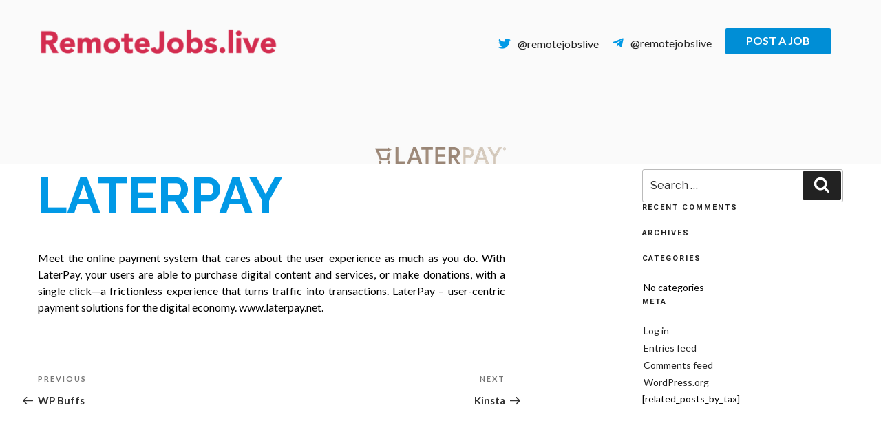

--- FILE ---
content_type: text/plain
request_url: https://www.google-analytics.com/j/collect?v=1&_v=j102&a=1057769472&t=pageview&_s=1&dl=https%3A%2F%2Fremotejobs.live%2Fcompany%2Flaterpay%2F&ul=en-us%40posix&dt=LaterPay%20-%20Remote%20Jobs&sr=1280x720&vp=1280x720&_u=IEBAAEABAAAAACAAI~&jid=449784921&gjid=1394278893&cid=1043646306.1768740588&tid=UA-130201290-1&_gid=22464039.1768740588&_r=1&_slc=1&z=2142714091
body_size: -450
content:
2,cG-ECQPLSFHXM